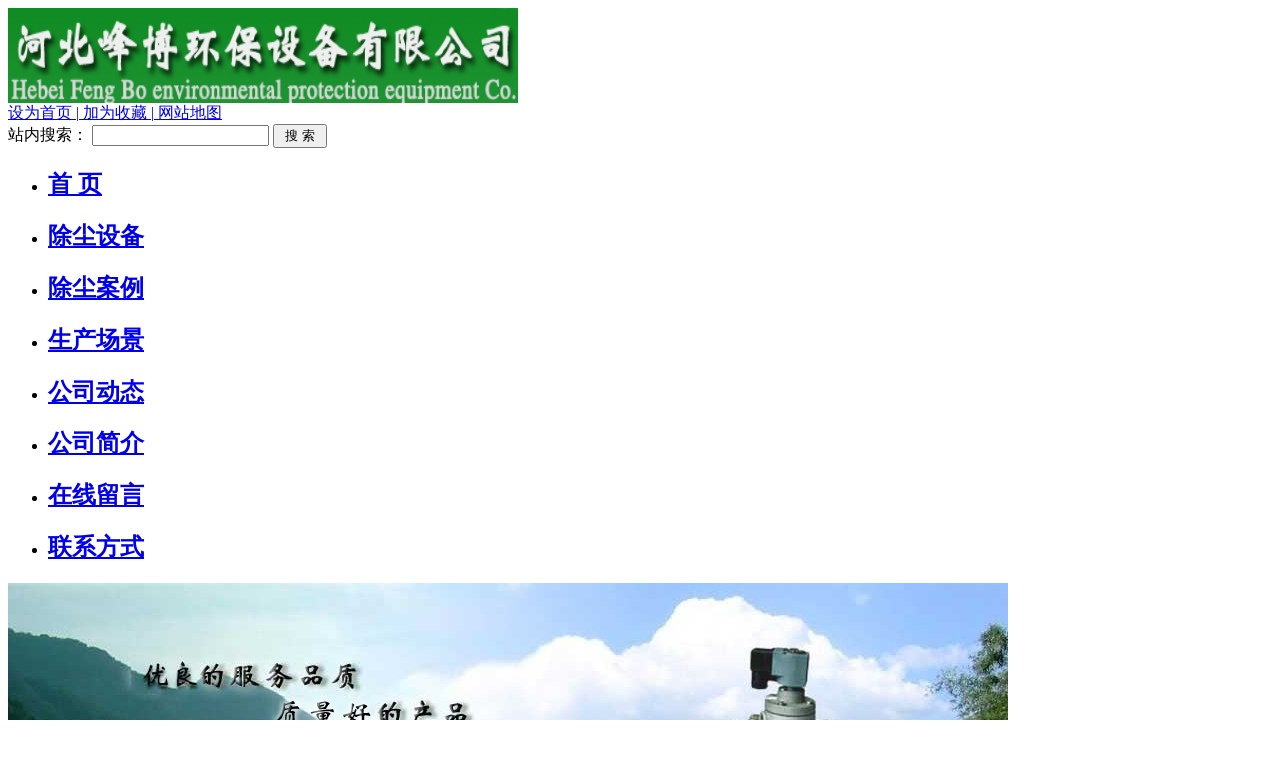

--- FILE ---
content_type: text/html
request_url: http://www.sanronghb.com/news/questions/2137.html
body_size: 5123
content:
<!DOCTYPE html PUBLIC "-//W3C//DTD XHTML 1.0 Transitional//EN" "http://www.w3.org/TR/xhtml1/DTD/xhtml1-transitional.dtd">
<html xmlns="http://www.w3.org/1999/xhtml">
<head>
<meta http-equiv="Content-Type" content="text/html; charset=utf-8" />
<title>生物质布袋除尘器怎样预防火星的产生_峰博环保</title>
<meta name="keywords" content="布袋除尘器，除尘布袋，除尘骨架" />
<meta name="description" content="生物质布袋除尘器​防止生物质质锅炉烟气超温烧袋的主要措施有：在锅炉出口的烟道上装设冷风阀，或采用喷水降温措施。" />
<link href="/templates/ys2111107/gb2312/images/css.css" rel="stylesheet" type="text/css" />
<script src="/templates/ys2111107/gb2312/images/js.js" type="text/javascript"></script>
<script>
var _hmt = _hmt || [];
(function() {
  var hm = document.createElement("script");
  hm.src = "//hm.baidu.com/hm.js?0374c8463b227f06a6dd62720661dc56";
  var s = document.getElementsByTagName("script")[0]; 
  s.parentNode.insertBefore(hm, s);
})();
</script>
</head>
<body oncontextmenu="return false" onselectstart="return false">
<div id="head">

  <div id="topl"><img src="/images/logo.jpg" width="510" height="95" alt="除尘布袋">
</div>

  <div id="topr">

    <div id="tlink"> <a onClick="this.style.behavior='url(#default#homepage)';this.setHomePage(this.href);return(false);" style="behavior: url(#default#homepage)" href="http://www.sanronghb.com">设为首页 |</a><a href="javascript:window.external.AddFavorite('http://www.sanronghb.com','河北峰博环保设备有限公司')"> 加为收藏 |</a><a href="/sitemap.html"> 网站地图</a>

      <script language="javascript" type="text/javascript" charset='gbk'>

document.write("<a href="#" target=_blank><img src="/templets/ys2111107/gb2312/images/cxt.gif" width="101" height="26" border="0" /></a>");

</script>

    </div>

    <div id="search_frm"> <form action="/plus/search.php" name="formsearch">

      <input type="hidden" name="kwtype" value="0" />

      站内搜索：

      <input type="text" id="keyword" name="keyword" />

      <input type="submit" id="submit" value=" 搜 索 " />

      </form> </div>

  </div>

  <ul id="t_nav">
    <li><a href="/">
      <h2>首  页</h2>
      </a></li>
    
    <li><a href="/products/">
      <h2>除尘设备</h2>
      </a></li>
    
    <li><a href="/gongchenganli/">
      <h2>除尘案例</h2>
      </a></li>
    
    <li><a href="/shengchanchangjing/">
      <h2>生产场景</h2>
      </a></li>
    
    <li><a href="/news/">
      <h2>公司动态</h2>
      </a></li>
    
    <li><a href="/about.html">
      <h2>公司简介</h2>
      </a></li>
    
    <li><a href="/msg.html">
      <h2>在线留言</h2>
      </a></li>
    
    <li><a href="/contact.html">
      <h2>联系方式</h2>
      </a></li>
    
  </ul>


<div id="banner">

<a href="http://www.sanronghb.com/" target="_blank"><img src="http://www.sanronghb.com/banner/004.jpg" alt="峰博环保设备有限公司" /></a>
</div>
  </div>

<div id="body3"> <div id="b3l">
  <div class="in_frm">
    <div class="title">动态中心<span> News</span></div>
    <ul id="catefrm">
      
      <li><a href="/news/comnews/">
        <h3>公司信息</h3>
        </a></li>
      
      <li><a href="/news/infos/">
        <h3>行业资讯</h3>
        </a></li>
      
      <li><a href="/news/questions/">
        <h3>常见问题</h3>
        </a></li>
      
      <li><a href="/news/guide/">
        <h3>采购指南</h3>
        </a></li>
      
    </ul>
  </div>
  <div class="in_frm">
    <div class="title">产品分类<span> Product Classification</span></div>
    <ul id="catefrm">
      <li><a href="http://www.sanronghb.com/products/bdccq/">
        <h3>布袋式除尘器</h3>
        </a></li>
      <li><a href="http://www.sanronghb.com/products/jdccq/">
        <h3>静电除尘器</h3>
        </a></li>
      <li><a href="http://www.sanronghb.com/products/xfccq/">
        <h3>旋风除尘器</h3>
        </a></li>
      <li><a href="http://www.sanronghb.com/products/djccq/">
        <h3>单机除尘器</h3>
        </a></li>
      <li><a href="http://www.sanronghb.com/products/mgccq/">
        <h3>木工除尘器</h3>
        </a></li>
      <li><a href="http://www.sanronghb.com/products/ltccq/">
        <h3>滤筒除尘器</h3>
        </a></li>
      <li><a href="http://www.sanronghb.com/products/ccgj/">
        <h3>除尘器骨架</h3>
        </a></li>
      <li><a href="http://www.sanronghb.com/products/ccbd/">
        <h3>除尘器布袋</h3>
        </a></li>
      <li><a href="http://www.sanronghb.com/products/ssjx/">
        <h3>物料输送设备</h3>
        </a></li>
      <li><a href="http://www.sanronghb.com/products/dcmcf/">
        <h3>电磁脉冲阀</h3>
        </a></li>
      <li><a href="http://www.sanronghb.com/products/xxxlq/">
        <h3>星型卸料器</h3>
        </a></li>
      <li><a href="http://www.sanronghb.com/products/mckzy/">
        <h3>脉冲控制仪(柜)</h3>
        </a></li>
      <li><a href="http://www.sanronghb.com/products/dcfmp/">
        <h3>电磁阀膜片</h3>
        </a></li>
      <li><a href="http://www.sanronghb.com/products/qtccpj/">
        <h3>布袋除尘器配件</h3>
        </a></li>
    </ul>
  </div>
  <div id="clinkway">
    <div id="lwtitle">联系方式</div>
    <div id="lwphone">热线：‭183 3372 0001‬</div>
    <p> 联系人：王经理<br />
      电话：0317-8307799<br />
      传真：0317-8307899<br />
      地址：河北省泊头市四营工业区 </p>
  </div>
</div>

  <div id="brr">
    <div id="position">当前位置：<a href='/'>返回首页</a> > <a href='/news/'>公司动态</a> > <a href='/news/questions/'>常见问题</a> > </div>
    <div class="nscon">
      <div id="nstitle">生物质布袋除尘器怎样预防火星的产生</div>
      <div id="nsother">作者：峰博环保 发布日期：2019-09-09 09:38 点击：
        <script src="/app_plug/count.php?view=yes&aid=2137&mid=1" type='text/javascript' language="javascript"></script>
        次</div>
      <div id="nsdesc">生物质布袋除尘器​防止生物质质锅炉烟气超温烧袋的主要措施有：在锅炉出口的烟道上装设冷风阀，或采用喷水降温措施。</div>
      <div id="nscon"> <p>　</p><p>　<span style="font-size: 18px;">　生物质锅炉在燃烧颗粒燃料时，排烟道不可避免的会有未燃尽的火花，布袋除尘器在处理这些烟尘时，如果不采取防止火星进入布袋除尘器的措施，那么这些火星就很容易将布袋烧毁，造成不需要的损失。</span></p><p><span style="font-size: 18px;">　　生物质锅炉除尘器在运行中，布袋破损的主要形式有烧毁、磨损、袋底撕裂、开线等，造成生物质锅炉除尘器布袋烧毁的主要原因是烟气超温(烟气温度超过布袋的工作温度)和火星烧袋。</span></p><p><span style="font-size: 18px;">　　生物质<a href="http://www.sanronghb.com" target="_blank" title="布袋除尘器">布袋除尘器</a>防止生物质质锅炉烟气超温烧袋的主要措施有：在锅炉出口的烟道上装设冷风阀，或采用喷水降温措施。</span></p><p><span style="font-size: 18px;">　　生物质布袋除尘器防止火星烧袋的措施有：</span></p><p><span style="font-size: 18px;">　　1.选择材质的滤袋;</span></p><p><span style="font-size: 18px;">　　2.生物质布袋除尘器采用预喷涂技术对布袋进行预涂灰，布袋表面的初始层厚度;</span></p><p><span style="font-size: 18px;">　　3.生物质布袋除尘器采用预除尘技术，避免火星直接撞击布袋，同时使直径较大的未燃尽颗粒直接落入灰斗。</span></p><p><span style="font-size: 18px;">　　生物质布袋除尘器为了能解决生物质锅炉除尘器烧袋问题，所以安装生物质锅炉布袋除尘器时不能图省事，要充分考虑沉降装置的设计，以避免引起火星进入布袋除尘器而引起布袋燃烧，要安装火花捕集器或者安装旋风除尘器进行除尘，将烟尘中的火星截留下来。要充分考虑其室内外的温差而引起的结露现象，除尘器要加装保温。第三由于其烟尘颗粒较轻，不易清灰故其过滤风速不易过高，布袋的间距要比其它工况加大一些。</span></p><p><span style="font-size: 18px;">　　由此可见，生物质锅炉布袋除尘器避免发生烧袋现象的措施就是在布袋除尘器入口前面安装火花捕集器。</span></p><p><br/></p> </div>
      <div id="nstag">上一篇：<a href='/news/questions/2136.html'>除尘器布袋老化是怎么回事</a>      <br>下一篇：<a href='/news/questions/2138.html'>耐高温布袋使用的工矿和使用温度</a> 
</div>
    </div>
  </div>
</div>
<div id="scrolps">
  <table cellpadding="0" cellspacing="0" border="0" id="scol">
    <tr>
         <td class="scoll"><img src="/templates/ys2111107/gb2312/images/btn_l.jpg" alt="除尘设备"onMouseUp="ISL_StopUp_1()" class="LeftBotton" 
				onmousedown="ISL_GoUp_1()" onMouseOut="ISL_StopUp_1()" href="javascript:void(0);" 
				target="_self"/></td>
        <td class="scolm">   <div id=demo style="OVERFLOW: hidden; WIDTH: 950px; float:right; margin-right:20px;">  
    <table width="950" border="0" cellspacing="0" cellpadding="0" align="center">
        <tr>
          <td id=demo1 class="pro_new_m"><table width="100%" border="0" cellspacing="0" cellpadding="0" class="every_new">
              <tr><td><div class="every_new">
                    <div><a href="/products/djccq/1278.html"><img src="http://www.sanronghb.com/images/210.jpg"  alt="除尘设备" width="148" height="113" style="border:solid 1px #CCCCCC;margin-left:7px;"/></a></div>
                    <div class="name" align="center">PL单机除尘器</div>
                  </div></td>
<td><div class="every_new">
                    <div><a href="/products/ccgj/1251.html"><img src="http://www.sanronghb.com/images/169.jpg"  alt="除尘设备" width="148" height="113" style="border:solid 1px #CCCCCC;margin-left:7px;"/></a></div>
                    <div class="name" align="center">镀锌除尘骨架</div>
                  </div></td>
<td><div class="every_new">
                    <div><a href="/products/ccgj/1016.html"><img src="/images/145.jpg"  alt="除尘设备" width="148" height="113" style="border:solid 1px #CCCCCC;margin-left:7px;"/></a></div>
                    <div class="name" align="center">插接式除尘骨架</div>
                  </div></td>
<td><div class="every_new">
                    <div><a href="/products/qtccpj/1011.html"><img src="/images/144.jpg"  alt="除尘设备" width="148" height="113" style="border:solid 1px #CCCCCC;margin-left:7px;"/></a></div>
                    <div class="name" align="center">除尘器花孔板</div>
                  </div></td>
<td><div class="every_new">
                    <div><a href="/products/ccbd/473.html"><img src="http://www.sanronghb.com/images/161.jpg"  alt="除尘设备" width="148" height="113" style="border:solid 1px #CCCCCC;margin-left:7px;"/></a></div>
                    <div class="name" align="center">729除尘布袋</div>
                  </div></td>
<td><div class="every_new">
                    <div><a href="/products/qtccpj/136.html"><img src="http://www.sanronghb.com/images/167.jpg"  alt="除尘设备" width="148" height="113" style="border:solid 1px #CCCCCC;margin-left:7px;"/></a></div>
                    <div class="name" align="center">文氏管</div>
                  </div></td>
<td><div class="every_new">
                    <div><a href="/products/xxxlq/83.html"><img src="http://www.sanronghb.com/images/255.jpg"  alt="除尘设备" width="148" height="113" style="border:solid 1px #CCCCCC;margin-left:7px;"/></a></div>
                    <div class="name" align="center">YJD-B型星型卸料器</div>
                  </div></td>
<td><div class="every_new">
                    <div><a href="/products/xxxlq/82.html"><img src="http://www.sanronghb.com/images/254.jpg"  alt="除尘设备" width="148" height="113" style="border:solid 1px #CCCCCC;margin-left:7px;"/></a></div>
                    <div class="name" align="center">YJD-A型星型卸料器</div>
                  </div></td>
<td><div class="every_new">
                    <div><a href="/products/ssjx/69.html"><img src="http://www.sanronghb.com/images/267.jpg"  alt="除尘设备" width="148" height="113" style="border:solid 1px #CCCCCC;margin-left:7px;"/></a></div>
                    <div class="name" align="center">TD系列斗式提升机</div>
                  </div></td>
<td><div class="every_new">
                    <div><a href="/products/ccbd/61.html"><img src="/images/60.jpg"  alt="除尘设备" width="148" height="113" style="border:solid 1px #CCCCCC;margin-left:7px;"/></a></div>
                    <div class="name" align="center">涤纶针刺毡除尘布</div>
                  </div></td>
<td><div class="every_new">
                    <div><a href="/products/ccgj/48.html"><img src="/images/47.jpg"  alt="除尘设备" width="148" height="113" style="border:solid 1px #CCCCCC;margin-left:7px;"/></a></div>
                    <div class="name" align="center">圆袋弹簧型框架</div>
                  </div></td>
<td><div class="every_new">
                    <div><a href="/products/ltccq/46.html"><img src="http://www.sanronghb.com/images/219.jpg"  alt="除尘设备" width="148" height="113" style="border:solid 1px #CCCCCC;margin-left:7px;"/></a></div>
                    <div class="name" align="center">滤筒除尘器</div>
                  </div></td>
<td><div class="every_new">
                    <div><a href="/products/mgccq/40.html"><img src="http://www.sanronghb.com/images/237.jpg"  alt="除尘设备" width="148" height="113" style="border:solid 1px #CCCCCC;margin-left:7px;"/></a></div>
                    <div class="name" align="center">木工除尘器</div>
                  </div></td>
<td><div class="every_new">
                    <div><a href="/products/bdccq/10.html"><img src="/images/11.jpg"  alt="除尘设备" width="148" height="113" style="border:solid 1px #CCCCCC;margin-left:7px;"/></a></div>
                    <div class="name" align="center">脉冲袋式除尘器简</div>
                  </div></td>
 </tr>
            </table></td>
          <td id=demo2></td>
        </tr>
      </table>
    </div>
    <SCRIPT>
var speed=10
demo2.innerHTML=demo1.innerHTML
function Marquee(){
if(demo2.offsetWidth-demo.scrollLeft<=0)
demo.scrollLeft-=demo1.offsetWidth
else{
demo.scrollLeft++
}
}
var MyMar=setInterval(Marquee,speed)
demo.onmouseover=function() {clearInterval(MyMar)}
demo.onmouseout=function() {MyMar=setInterval(Marquee,speed)}
</SCRIPT> 
</td>
        <td class="scolr"><img src="/templates/ys2111107/gb2312/images/btn_r.jpg" alt="除尘设备" onMouseUp="ISL_StopDown_1()" class="RightBotton" onMouseDown="ISL_GoDown_1()" onMouseOut="ISL_StopDown_1()" href="javascript:void(0);" target="_self" /></td>
      </tr>
    </table>
  </div>
<div id="b_nav"> <a href="http://www.sanronghb.com/">网站首页</a><a href="http://www.sanronghb.com/news/">除尘动态</a><a href="http://www.sanronghb.com/products/">除尘器设备</a><a href="http://www.sanronghb.com/gongchenganli/">工程实例</a><a href="http://www.sanronghb.com/shengchanchangjing/">厂区设备</a><a rel="nofollow" href="http://www.sanronghb.com/msg.html">在线留言</a><a rel="nofollow" href="http://www.sanronghb.com/contact.html">联系我们</a></div>
<div id="foot">公司地址:河北省沧州泊头市四营工业区   手机：‭183 3372 0001‬  电话：0317-8307799 传真:0317-8307899 邮箱：sanronghb@163.com  网址：http://www.sanronghb.com/ <br />
  Copyright ©峰博环保。All Rights Reserved. 	
</div>
<script>
(function(){
    var bp = document.createElement('script');
    var curProtocol = window.location.protocol.split(':')[0];
    if (curProtocol === 'https') {
        bp.src = 'https://zz.bdstatic.com/linksubmit/push.js';        
    }
    else {
        bp.src = 'http://push.zhanzhang.baidu.com/push.js';
    }
    var s = document.getElementsByTagName("script")[0];
    s.parentNode.insertBefore(bp, s);
})();
</script>
<div id="floatTools" class="rides-cs" style="height:246px;">
  <div class="floatL">
  	<a id="aFloatTools_Show" class="btnOpen" title="查看在线顾问" style="top:20px;display:block" href="javascript:void(0);">展开</a>
  	<a id="aFloatTools_Hide" class="btnCtn" title="关闭在线顾问" style="top:20px;display:none" href="javascript:void(0);">收缩</a>
  </div>
  <div id="divFloatToolsView" class="floatR" style="display: none;height:237px;width: 140px;">
    <div class="cn">
      <h3 class="titZx">您身边的除尘顾问</h3>
      <ul>
        <li><span>除尘代表</span> <a target="_blank" href="http://wpa.qq.com/msgrd?v=3&uin=191395234&site=qq&menu=yes"><img border="0" src="/images/qqonline.png" alt="点击这里给我发消息" title="点击这里给我发消息"/></a> </li>
        <li><span>电话一：15720351225</span> </li>
  <li style="border:none;"><span>电话二：0317-8307799
</span> </li>
      </ul>
    </div>
  </div>
</div>
<script src="/templates/ys2111107/gb2312/images/jquery.min.js" type="text/javascript" ></script>
<script>
	$(function(){
		$("#aFloatTools_Show").click(function(){
			$('#divFloatToolsView').animate({width:'show',opacity:'show'},100,function(){$('#divFloatToolsView').show();});
			$('#aFloatTools_Show').hide();
			$('#aFloatTools_Hide').show();				
		});
		$("#aFloatTools_Hide").click(function(){
			$('#divFloatToolsView').animate({width:'hide', opacity:'hide'},100,function(){$('#divFloatToolsView').hide();});
			$('#aFloatTools_Show').show();
			$('#aFloatTools_Hide').hide();	
		});
	});
</script>
<script type='text/javascript' language='javascript' src='/images/js/iptongji.js' async='async'></script>
<script src='/app_plug/autohtml.php' type='text/javascript' language='javascript'></script>
</body>
</html>

--- FILE ---
content_type: text/html; charset=utf-8
request_url: http://www.sanronghb.com/app_plug/count.php?view=yes&aid=2137&mid=1
body_size: 44
content:
document.write('383');
